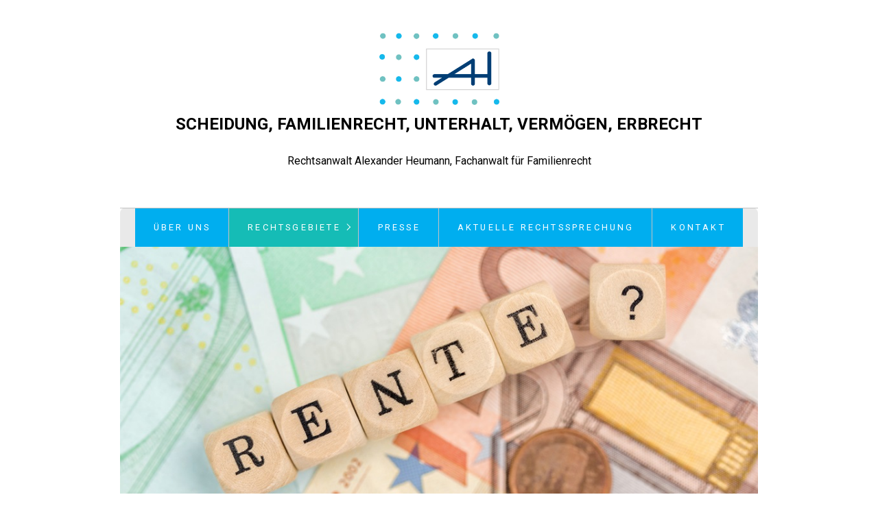

--- FILE ---
content_type: text/html
request_url: http://xn--scheidung-dsseldorf-gbc.de/scheidung-01.html
body_size: 16119
content:
<!DOCTYPE HTML> <html class="no-js responsivelayout" lang="de"> <head> <script>
		document.documentElement.className = document.documentElement.className.replace(/no-js/g, 'js');
	</script> <title>Rentenausgleich</title> <meta http-equiv="content-type" content="text/html; charset=utf-8"> <meta name="description" content=""> <meta name="keywords" content=""> <meta name="viewport" content="width=device-width, initial-scale=1.0"> <meta name="generator" content="Zeta Producer 14.3.3.0, ZP14P, 04.09.2018 12:40:38"> <meta name="robots" content="index, follow"> <link rel="shortcut icon" type="image/x-icon" href="assets/110_184.png"> <script>
		// if after 1000ms we haven't got webfonts, show the user something, a FOUT is better than nothing
		// http://kevindew.me/post/47052453532/a-fallback-for-when-google-web-font-loader-fails
		setTimeout(function() {
			// you can have the webfont.js cached but still have no classes fire and you will have a window.WebFontConfig object
			if ( ! ("WebFont" in window)) {
				// non wfl loader class name because their events could still fire
				document.getElementsByTagName("html")[0].className += " wf-fail";
			}
		}, 1000);
	
		WebFontConfig = {
			google: { families: [ 'Roboto:300,400,700' ] }
		};
		(function() {
			var wf = document.createElement('script');
			wf.src = "assets/js/webfont/1.5.18/webfont.js";
			wf.type = 'text/javascript';
			wf.async = 'true';
			var s = document.getElementsByTagName('script')[0];
			s.parentNode.insertBefore(wf, s);
		})(); 
	</script> <noscript> <link rel="stylesheet" type="text/css" href="//fonts.googleapis.com/css?family=Roboto:300,400,700"> </noscript> <link rel="stylesheet" type="text/css" href="assets/bundle.css?v=636913523873066699"> <link rel="stylesheet" type="text/css" href="assets/bundle-print.css?v=636913523604941677" media="print"> <script type="text/javascript" src="assets/bundle.js?v=636913523873066699"></script> <script>
			function search1(){
				if (document.forms.searchengine1.q.value.length == 0) {
					alert("Bitte geben Sie einen Suchbegriff ein.");
					return false;
				}
			}
		</script> </head> <body id="locus-responsive" class="notouch nologo"> <a id="top"></a> <div id="banner" class="container"> <div class="zparea zpgrid" data-numcolumns="" data-areaname="Banner"> <div class="zpContainer "> <div class="zpRow standard "><div class="zpRowInner"> <div class="zpColumn odd zpColumnWidth1 c12" style=" "> <div class="zpColumnItem"> <div id="a3796" data-articleid="3796" class="articlearea zpwText"> <span style="font-size: medium"> <p style="text-align: center"><span style="color: #000000"><strong><span style="font-size: x-large"><img title="" class="singleImage" style="HEIGHT: 105px; WIDTH: 175px" alt="" src="media/images/logo_neu.jpg" width="175" height="105"><br>SCHEIDUNG, FAMILIENRECHT, UNTERHALT, VERMÖGEN, ERBRECHT</span><br></strong><br>Rechtsanwalt Alexander Heumann, Fachanwalt für Familienrecht</span></p></span> <p style="text-align: center"> </div> </div> </div> </div></div> </div> </div> </div> <div id="wrapper" class="container"> <div id="header"> <div id="nav"> <ul data-trianglemode="true" class="submenu touchhovermenu clickhovermenu"> <li> <a href="index.html">Über uns</a> </li> <li class="haschilds active open"> <a href="scheidung.php">Rechtsgebiete</a> <ul> <li> <a href="scheidung.php">Scheidung</a> </li> <li> <a href="unterhalt.html">Unterhalt</a> </li> <li> <a href="zugewinnausgleich.html">Zugewinnausgleich</a> </li> <li> <a href="unterhalt-01.html">Vermögesauseinandersetzung</a> </li> <li> <a href="familienrecht.html">Umgangs- und Sorgerecht</a> </li> <li class="active"> <a class="active" href="scheidung-01.html">Rentenausgleich</a> </li> <li> <a href="erbrecht.html">Erbrecht</a> </li> </ul> </li> <li> <a href="presse.html">Presse</a> </li> <li> <a href="aktuelle-rechtssprechung.html">Aktuelle Rechtssprechung</a> </li> <li> <a href="kontakt.html">Kontakt</a> </li> <li class="overflownonly"><a href="#" id="mobilenavtoggle" class="tabletonly toggle" aria-label="Menü ein-/ausblenden">&#9776; Menü</a></li> </ul> </div> </div> <div id="slider" class="noprint"> <a id="a3795"></a> <div id="headerslider" class="flexslider"> <div class="flex-container"> <ul class="slides"> <li> <img src="media/images/87698993_web-large.jpg" alt=""> </li> </ul> </div> </div> <script>
		$z(document).ready(function() {
			var useCssAnimation = true;
			if ( $z.browser.safari ){
				useCssAnimation = false;
			}
			
			function initSlider(){
				$z('#headerslider .flex-container').flexslider({
					useCSS: useCssAnimation,
					touch: true,
					keyboard: true,
					itemMargin: 0,
					animation: 'slide',
					controlsContainer: '#headerslider.flexslider',
					slideshow: true,
					slideshowSpeed: 7000,
					directionNav: true,
					controlNav: false,
					randomize: false,
					
					pauseOnHover: true,
					smoothHeight: true,
					prevText: "zur&#252;ck",
					nextText: "weiter"
				});
			}
			
			if ( $z('#headerslider .flex-container ul.slides li img').length > 0 ){
				// init flexslider after 1st image has loaded, so have dimensions as quickly as possible without having to wait too long on window loaded or such and can start right with doc ready
				$z('#headerslider .flex-container ul.slides li img').first().one("load", initSlider).each(function() {
					if(this.complete) $z(this).load();
				}); // .each() is to work around a browser bugs which don't fire load() for cached images http://stackoverflow.com/a/3877079
			}
			else{
				// also init flexslider if it doesn't contain images and is text only
				initSlider();
			}
			
			// activate links for individual slideshow
			$z('#headerslider .flex-container ul.slides li[data-clickurl]').css("cursor","pointer");
			$z('#headerslider .flex-container ul.slides li[data-clickurl]').click(function (event){
				// Because this script captures clicks for a container, it will also fire when a regular link inside the container 
				// is clicked. Therefore, we check below, if a regular link i.e. <a href="#"> was the target of the click.
				// Depending on the browser used, event.target might not be available, but event.srcElement would…
				var targ;
				if (event.target){
					targ = event.target;
				}
				else if (event.srcElement) {
					targ = event.srcElement;
				}
				if (targ.nodeName == "A") {
					// a regular link i.e. in a Caption was clicked. Return early, so the link's href doesn't get overridden
					return;
				}
				
				if ( $z(this).data("clicktarget") ){
					window.open($z(this).data("clickurl"), $z(this).data("clicktarget"));
				}
				else{
					window.location = $z(this).data("clickurl");
				}
				event.preventDefault;
				return false;
			});
		});
  	</script> </div> <div id="content" class="main style1"> <div class="zparea zpgrid" data-numcolumns="" data-areaname="Standard"> <div class="zpContainer "> <div class="zpRow standard "><div class="zpRowInner"> <div class="zpColumn odd zpColumnWidth1 c12" style=" "> <div class="zpColumnItem"> <div id="a3794" data-articleid="3794" class="articlearea zpwText"> <h2>Rentenausgleich (Versorgungsausgleich)</h2> </div> </div> </div> </div></div> <div class="zpRow standard "><div class="zpRowInner"> <div class="zpColumn odd zpColumnWidth3 c4" style=" "> <div class="zpColumnItem"> <div id="a4058" data-articleid="4058" class="articlearea zpwBild"> <a class="zpnolayoutlinkstyles" href="8ab24133-3ac2-4111-8cbf-23b082f77565.html"> <img class="singleImage" style="display: block;" src="media/images/7e7d008d3d2e45b78dec75e33f0b5896.jpg" width="241" height="101" alt=""> </a> <span class="imagedescription" style="display:block; clear:both; padding-top:5px;"><strong>Versorgungsausgleich/Rentenausgleich</strong><br></span> </div> </div> <div class="zpColumnItem"> <div id="a4059" data-articleid="4059" class="articlearea zpwText"> <p>Posted on 14. November 2016 by admin<br>Mit dem Zugewinnausgleich und dem Versorgungsausgleich sollen die während der Ehe beiderseits erbrachten Leistungen für die Partnerschaft bzw. Familie ausgeglichen werden. Das erscheint gerecht, we...<br><strong><span style="font-size: small"><a href="8ab24133-3ac2-4111-8cbf-23b082f77565.html">Read More</a></span></strong></p> </div> </div> </div> <div class="zpColumn even zpColumnWidth3 c4" style=" "> <div class="zpColumnItem"> <div id="a4060" data-articleid="4060" class="articlearea zpwBild"> <a class="zpnolayoutlinkstyles" href="rm-vu-ehevertrag-07.html"> <img class="singleImage" style="display: block;" src="media/images/f6c7eac57eed46c38664ee9acadfc4ca.jpg" width="241" height="101" alt=""> </a> <span class="imagedescription" style="display:block; clear:both; padding-top:5px;"><strong>Zeitliche Einschränkung des Versorgungsausgleichs</strong><br></span> </div> </div> <div class="zpColumnItem"> <div id="a4061" data-articleid="4061" class="articlearea zpwText"> <p>Posted on 5. September 2016 by admin<br>1. Zeitliche Einschränkung des Versorgungsausgleichs: Man vereinbart, daß im Versorgungsausgleich nur die Zeit bis zur Trennung (statt bis zur Rechtshängigkeit des Scheidungsantrages) ausgeglichen ...<br><strong><span style="font-size: small"><a href="rm-vu-ehevertrag-07.html">Read More</a></span></strong></p> </div> </div> </div> <div class="zpColumn odd zpColumnWidth3 c4" style=" "> <div class="zpColumnItem"> <div id="a4062" data-articleid="4062" class="articlearea zpwBild"> <a class="zpnolayoutlinkstyles" href="rm-vu-ehevertrag-05.html"> <img class="singleImage" style="display: block;" src="media/images/ba636abaa0494de5b72dab48a9552874.jpg" width="241" height="101" alt=""> </a> <span class="imagedescription" style="display:block; clear:both; padding-top:5px;"><strong>Versorgungsausgleich (= Rentenausgleich)</strong><br></span> </div> </div> <div class="zpColumnItem"> <div id="a4063" data-articleid="4063" class="articlearea zpwText"> <p>Posted on 1. September 2016 by admin<br>Versorgungsausgleich (= Rentenausgleich): Beim 1977 gesetzlich eingeführten Versorgungsausgleich findet strukturell dasselbe wie beim Zugewinnausgleich statt: Derjenige, der während der Ehe wertmä ...<br><strong><span style="font-size: small"><a href="rm-vu-ehevertrag-05.html">Read More</a></span></strong></p> </div> </div> </div> </div></div> <div class="zpRow standard "><div class="zpRowInner"> <div class="zpColumn zpColumnWidth1 c4" style=" "> <div class="zpColumnItem"> <div id="a4066" data-articleid="4066" class="articlearea zpwSpacer"> </div> </div> <div class="zpColumnItem"> <div id="a4064" data-articleid="4064" class="articlearea zpwBild"> <a class="zpnolayoutlinkstyles" href="8ab24133-3ac2-4111-8cbf-23b082f77565.html"> <img class="singleImage" style="display: block;" src="media/images/c554151b48284334abce0e0fbdd49e35.jpg" width="241" height="101" alt=""> </a> <span class="imagedescription" style="display:block; clear:both; padding-top:5px;"><strong>Versorgungsausgleich</strong><br></span> </div> </div> <div class="zpColumnItem"> <div id="a4065" data-articleid="4065" class="articlearea zpwText"> <p>Posted on 14. August 2016 by admin<br>Versorgungsausgleich (= Rentenausgleich): Beim 1977 gesetzlich eingeführten Versorgungsausgleich findet strukturell dasselbe wie beim Zugewinnausgleich statt: Derjenige, der während der Ehe wertmä ...<br><strong><span style="font-size: small"><a href="8ab24133-3ac2-4111-8cbf-23b082f77565.html">Read More</a></span></strong></p> </div> </div> </div> </div></div> <div class="zpRow standard "><div class="zpRowInner"> <div class="zpColumn zpSpacer zpColumnWidth1 c12" style=" "> <div class="zpColumnItem"> <div id="a3812" data-articleid="3812" class="articlearea zpwSpacer"> </div> </div> </div> </div></div> </div> </div> </div> <div id="search" class="container"> <script>
		function getParameterByNamezpsearchform(name) {
			name = name.replace(/[\[]/, "\\\[").replace(/[\]]/, "\\\]");
			var regexS = "[\\?&]" + name + "=([^&#]*)";
			var regex = new RegExp(regexS);
			var results = regex.exec(window.location.search);
			if(results == null) {
				return "";
			}
			else {
				return decodeURIComponent(results[1].replace(/\+/g, " "));
			}
		}
		function encode_htmlzpsearchform(astring) { //helps prevent XSS e.g. when printing search strings
			astring = typeof astring !== 'undefined' ? astring : "";

			astring = astring.replace(/</g, "&lt;");
			astring = astring.replace(/>/g, "&gt;");
			astring = astring.replace(/"/g, "&quo" + "t;");
			astring = astring.replace(/'/g, "&#x27;");
			astring = astring.replace(/\//g, "&#x2F;");
			astring = astring.replace(/\[\$/g, "");
			astring = astring.replace(/\$\]/g, "");

			return astring;
		}
		function searchzpsearchform() {
			var formId = "zpsearchform";
			if (document.getElementById(formId).q.value == 'Suchbegriff') {
				return false;
			}
			else if ($z.trim(document.getElementById(formId).q.value).length === 0) {
				alert("Bitte geben Sie einen Suchbegriff ein.");
				return false;
			}
			else{
				return;
			}
		}
	</script> <form id="zpsearchform" name="searchengine1" onsubmit="return searchzpsearchform()" action="suche.html" method="get" class="zpsearchform"> <input id="zpsearchfield" class="zpsearchfield typetext" type="text" name="q" placeholder="Suchbegriff" aria-label="Suchbegriff"> <input id="zpsearchbutton" class="zpsearchbutton" type="image" name="submit" src="assets/stock-images/magnifier.png" alt="Suchen" aria-label="Suchen"> </form> <script>
	$(document).ready(function(){
		// set form field value to searchstring
		var tmpSearchstring = getParameterByNamezpsearchform("q");
		if ( tmpSearchstring ){
			// fill layout searchfield with searchsting
			document.getElementById("zpsearchform").q.value = tmpSearchstring;
			// fill search page searchfield with searchsting
			document.getElementById("zpsearchengine").q2.value = tmpSearchstring;
			// focus search page searchfield
			document.getElementById("zpsearchengine").q2.focus();
		}
	});
	</script> </div> </div> <div id="footer" class="container"> <div id="xmenu" class=""> <a href="index.html">Startseite</a> <a href="kontakt.html">Kontakt</a> <a href="impressum.html">Impressum</a> <a href="datenschutz.html">Datenschutzerklärung</a> </div> </div> <script>	
		function setoverflown(){
			if ( $z("#nav").is(":hover") || ! $z("#nav > ul > li").length ){
				return;
			}
			if ( $z("#nav:not(.on)").overflown() ){
				$z("#nav > ul").css("text-align", "left");
				$z("#nav, #nav > ul li.overflownonly").addClass("overflown");
				// hide overflown list items
				var firstTop = $z("#nav > ul > li").eq(0).position().top;
				$z("#nav > ul > li").each(function(){
					if ( $z(this).position().top > firstTop ){
						$z(this).addClass("overflowing");
					}
				});
			}
			else{
				$z("#nav > ul").css("text-align", "");
				$z("#nav, #nav > ul li.overflownonly").removeClass("overflown");
				// re show previously hidden, overflowing li
				$z("#nav > ul > li").removeClass("overflowing");
			}
		}
		
		$z(document).ready(function(){
			// switches the Mobile Navigation-Menu on/off, when "Menu" link is clicked.
			$z("a#mobilenavtoggle").on("click", function(e){
				e.preventDefault();
				if ( $z("#nav").hasClass("on") ){
					// we're switching to off now
					$z("#nav ul li").removeClass("hoverToClickMenuAdded clicked");
					$z("#nav ul ul").css("display", "").css("visibility", "");
				}
				$z("#nav").toggleClass("on");
			});	
			
			setoverflown();
			var resizeTimeout = null;
			$z(window).resize(function() {
				if (resizeTimeout) {
					clearTimeout(resizeTimeout);
				}
				// throttle the resize event
				resizeTimeout = setTimeout(function () {
					setoverflown();
				},150);
			});
		});
		
		$z(window).load(function(){
			setoverflown();
			setTimeout(function(){setoverflown();}, 1000);
		});
	</script> 
<!--
* Layout: Locus Responsive by StS
* $Id: default.html 68738 2018-11-09 13:07:55Z sseiz $
-->
 </body> </html>

--- FILE ---
content_type: text/css
request_url: http://xn--scheidung-dsseldorf-gbc.de/assets/bundle-print.css?v=636913523604941677
body_size: 3751
content:
@page :left,@page :right{margin-left:2cm;margin-top:1cm;margin-bottom:1cm}.noprint{display:none}body{font-family:'Roboto','Helvetica Neue',Helvetica,Arial,sans-serif;margin:0;padding:0;font-size:12pt;line-height:1.4;color:black;background-color:#fff;background-image:none;-webkit-font-smoothing:antialiased;text-rendering:optimizeLegibility;margin-left:2cm;margin-top:1cm;margin-bottom:1cm;max-width:21cm!important}h1{margin:0 0 30px 0;padding:0;font-size:32pt;font-weight:normal;line-height:normal;color:black;page-break-after:avoid;page-break-inside:avoid}h2{margin:0 0 10px 0;padding:0;font-size:26pt;font-weight:normal;line-height:normal;color:black;page-break-after:avoid;page-break-inside:avoid}h3,h4,h5,h6{margin:0 0 5px 0;padding:0;font-size:18pt;font-weight:normal;line-height:normal;color:black;page-break-after:avoid;page-break-inside:avoid}p{margin:0 0 10px 0;padding:0}ul,ol{margin:0 0 10px 25px;padding:0}ul li{margin:0;padding:0;list-style:square}ol li{margin:0;padding:0;list-style:decimal}table{margin:0 0 10px 0;padding:0}td{vertical-align:top}img{margin:0;padding:0;border-style:none}a{font-weight:normal!important;text-decoration:none!important;color:black}#top{margin:0;padding:0}#wrapper{width:auto!important;max-width:none;background-color:transparent;margin:0 auto;padding:0}.container{width:auto}#content{background:transparent}#header .topline #webname,#header .topline #slogan{color:black}#search{display:none}#sidebar{height:auto!important}#header{background-color:transparent}#header .topline{padding:0;padding-top:138.5px}#nav,#nav.on{display:none}#slider{max-width:80%!important;margin:0 auto;background:transparent!important;color:black!important}#slider img{width:100%!important}#slider ul{transform:none!important;width:100%!important}#slider li{width:100%!important;margin:0!important;float:none!important;display:block!important}#slider li.clone{display:none!important}#slider h1,#slider h2,#slider h3,#slider h4,#slider h5,#slider h6,#slider p{color:black!important}#breadcrumb{display:none}.button{display:none}#content{color:black!important;margin:0;padding:0;line-height:20px}.zpContainer{margin:0!important;padding:0!important;background:transparent!important;color:black!important}.articlearea{margin:0 0 30px 0;padding:0}.articleimage{margin:0;padding:4px 0 0 0}.articletext{margin:0;padding:0}.twocolumnleft{float:left;margin:0;padding:0}.twocolumnleft div{margin:0;padding:0 12px 0 0}.twocolumnright{margin:0;padding:0;overflow:hidden}.twocolumnright div{margin:0;padding:0 0 0 12px}.bildunterschrift{display:block}.floatarticle{float:left;margin:0 0 30px 0;padding:0;overflow:hidden}.floatarticle div{margin:0;padding:0 30px 0 0}.zp-form{display:inline-block;margin:0;padding:0 0 10px 0}.zp-form p{margin:0;padding:0}.zp-form table{margin:0;padding:0}.zp-form td{margin:0;padding:0;white-space:nowrap;vertical-align:middle}.zp-form .label,.zp-form .field{padding:3px 10px 3px 0}.zp-form .desc{padding:10px 10px 10px 0}.zp-form .multiline{padding:4px 10px 0 0;vertical-align:top}.zp-form .submit{padding:0}.zp-form .separator{display:none}#banner,#afterlogo,#aftermenu,#afterfooter{display:none}#sitemap{display:none}#copyright{color:black}#xmenu{display:none}.SO-SiteSearchForm{display:none}.zpSO-OnlineShop-table{width:100%}.zpSO-OnlineShop-table th{margin:0;padding:8px 10px;font-weight:bold;text-align:left;color:#fff;background-color:#AE3951}.zpSO-OnlineShop-table td{margin:0;padding:8px 10px;text-align:left}.zpSO-OnlineShop-row1 td,.zpSO-OnlineShop-row2 td{margin:0;padding:8px 10px;text-align:left}.zpSO-OnlineShop-row2 td{background-color:rgba(0,0,0,0.2)}.clear{clear:both}.clearx,.clearfix{clear:both;margin:0;padding:0;font-size:0;height:0;line-height:0;visibility:hidden}.asfield{display:none}